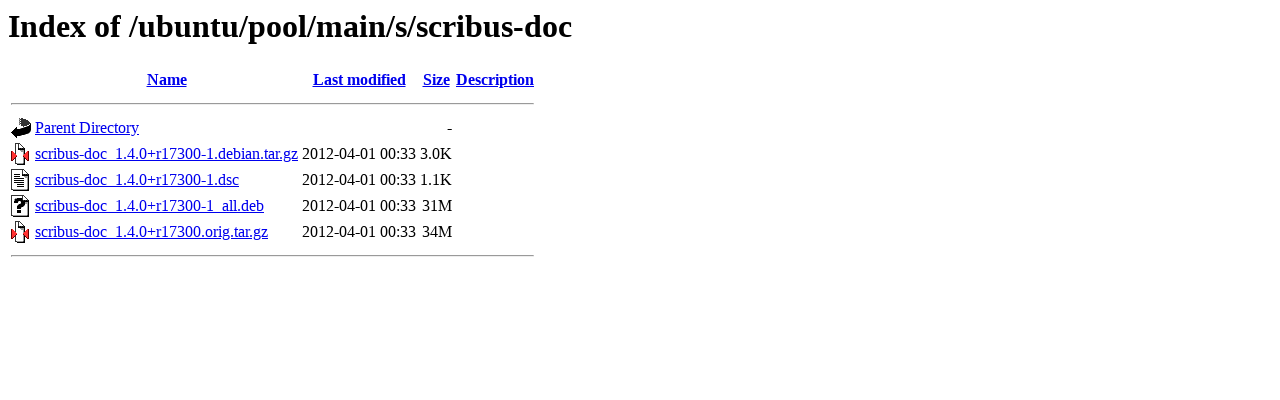

--- FILE ---
content_type: text/html;charset=UTF-8
request_url: https://ubuntu.repo.cure.edu.uy/ubuntu/pool/main/s/scribus-doc/?C=N;O=A
body_size: 513
content:
<!DOCTYPE HTML PUBLIC "-//W3C//DTD HTML 3.2 Final//EN">
<html>
 <head>
  <title>Index of /ubuntu/pool/main/s/scribus-doc</title>
 </head>
 <body>
<h1>Index of /ubuntu/pool/main/s/scribus-doc</h1>
  <table>
   <tr><th valign="top"><img src="/icons/blank.gif" alt="[ICO]"></th><th><a href="?C=N;O=D">Name</a></th><th><a href="?C=M;O=A">Last modified</a></th><th><a href="?C=S;O=A">Size</a></th><th><a href="?C=D;O=A">Description</a></th></tr>
   <tr><th colspan="5"><hr></th></tr>
<tr><td valign="top"><img src="/icons/back.gif" alt="[PARENTDIR]"></td><td><a href="/ubuntu/pool/main/s/">Parent Directory</a></td><td>&nbsp;</td><td align="right">  - </td><td>&nbsp;</td></tr>
<tr><td valign="top"><img src="/icons/compressed.gif" alt="[   ]"></td><td><a href="scribus-doc_1.4.0+r17300-1.debian.tar.gz">scribus-doc_1.4.0+r17300-1.debian.tar.gz</a></td><td align="right">2012-04-01 00:33  </td><td align="right">3.0K</td><td>&nbsp;</td></tr>
<tr><td valign="top"><img src="/icons/text.gif" alt="[TXT]"></td><td><a href="scribus-doc_1.4.0+r17300-1.dsc">scribus-doc_1.4.0+r17300-1.dsc</a></td><td align="right">2012-04-01 00:33  </td><td align="right">1.1K</td><td>&nbsp;</td></tr>
<tr><td valign="top"><img src="/icons/unknown.gif" alt="[   ]"></td><td><a href="scribus-doc_1.4.0+r17300-1_all.deb">scribus-doc_1.4.0+r17300-1_all.deb</a></td><td align="right">2012-04-01 00:33  </td><td align="right"> 31M</td><td>&nbsp;</td></tr>
<tr><td valign="top"><img src="/icons/compressed.gif" alt="[   ]"></td><td><a href="scribus-doc_1.4.0+r17300.orig.tar.gz">scribus-doc_1.4.0+r17300.orig.tar.gz</a></td><td align="right">2012-04-01 00:33  </td><td align="right"> 34M</td><td>&nbsp;</td></tr>
   <tr><th colspan="5"><hr></th></tr>
</table>
</body></html>
